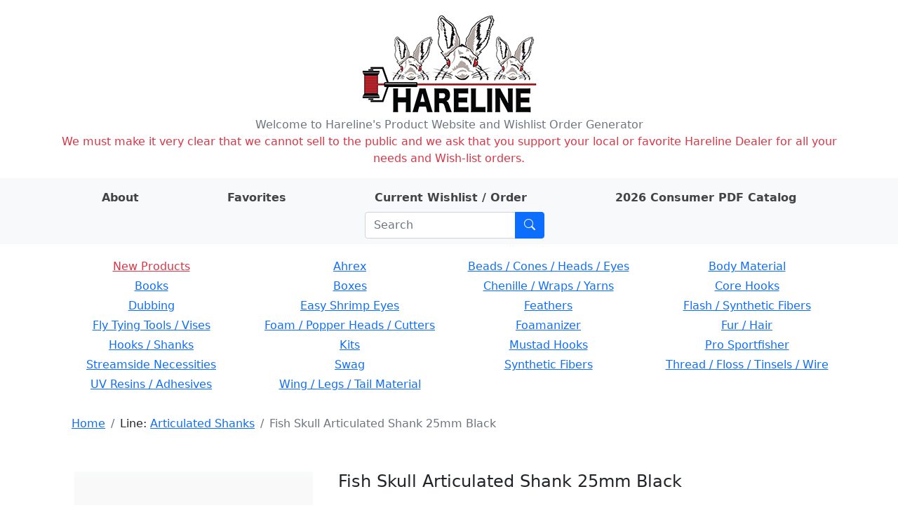

--- FILE ---
content_type: text/html; charset=utf-8
request_url: http://hareline.com/item?phrase=&category=&line=Articulated+Shanks&stockcode=25SA11
body_size: 4640
content:
<!DOCTYPE html>
<html lang="en">
<head>
    <meta charset="UTF-8">
    <meta name="Description" content="Hareline Dubbin, Inc. manufactures and distributes some of the world's finest fly tying materials available in today's market." />

    <link rel="stylesheet" href="/static/bootstrap.min.css">
    <link rel="stylesheet" href="/static/style.css">
    <link rel="stylesheet" href="https://cdn.jsdelivr.net/npm/bootstrap-icons@1.8.0/font/bootstrap-icons.css">
    <link rel="shortcut icon" href="/static/favicon.ico" />
    <meta name="viewport" content="width=device-width, initial-scale=1">
    
    <title>Fish Skull Articulated Shank 25mm Black - Hareline Dubbin</title>

</head>
<body>
    <div class="container my-3">
        <div class="row">
            <div class="col-auto m-auto">
            <a href="/" id="logo" class="m-auto"><img src="/static/logo.png" alt="Hareline Dubbin logo"></a>
            </div>
        </div>
        <div class="row text-center text-secondary">
            <span>Welcome to Hareline's Product Website and Wishlist Order Generator</span>
        </div>
        <div class="row text-center text-danger">
            <span>We must make it very clear that we cannot sell to the public and we ask that you support your local or favorite Hareline Dealer for all your needs and Wish-list orders.</span>
        </div>
    </div>
    <div class="container-fluid mb-3 py-2 bg-light">
        <div class="container">
            <div class="row">
                <div class="row justify-content-around m-auto " id="">
                    <div class="col-auto ">
                        <a class="nav-link nav-link-text" href="/about"><strong>About</strong></a>
                    </div>
                    <div class="col-auto">
                        <a class="nav-link nav-link-text" href="/favorites"><strong>Favorites</strong></a>
                    </div>
                    <div class="col-auto">
                        <a class="nav-link nav-link-text" href="/order">
                            <strong>Current Wishlist / Order</strong>

                            <span id="wishlist-badge" class="visually-hidden badge rounded-pill bg-primary"><span id="wishlist-count">0</span>
                                <span class="visually-hidden">items on wishlist</span>
                            </span>
                        </a>
                    </div>
                    <div class="col-auto">
                        <a class="nav-link nav-link-text" href="https://book640402.publuu.com/"><strong>2026 Consumer PDF Catalog</strong></a>
                    </div>
                    <div class="col-auto">
                        
                        <form class="search-form input-group ms-md-3 me-md-0 m-auto" method="get" action="/search">
                            <input id="search-input" class="form-control" type="search" placeholder="Search" aria-label="Search" name="phrase">
                            <button class="btn btn-primary" type="submit" aria-label="Submit search"><i class="bi bi-search"></i></button>
                        </form>
                    </div>
                </div>
            </div>
        </div>
    </div>
    <div class="container mb-3">
        
        <div class="row mb-3 rounded p-1 d-none d-md-flex text-center">
        
            <div class="col-3 pb-1">
            
            <a class="category-name text-danger" href="/lines?category=New+Products">New Products</a>
            
            </div>
        
            <div class="col-3 pb-1">
            
            
                <a class="category-name" href="/lines?category=Ahrex">Ahrex</a>
            
            
            </div>
        
            <div class="col-3 pb-1">
            
            
                <a class="category-name" href="/lines?category=Beads+/+Cones+/+Heads+/+Eyes">Beads / Cones / Heads / Eyes</a>
            
            
            </div>
        
            <div class="col-3 pb-1">
            
            
                <a class="category-name" href="/lines?category=Body+Material">Body Material</a>
            
            
            </div>
        
            <div class="col-3 pb-1">
            
            
                <a class="category-name" href="/lines?category=Books">Books</a>
            
            
            </div>
        
            <div class="col-3 pb-1">
            
            
                <a class="category-name" href="/lines?category=Boxes">Boxes</a>
            
            
            </div>
        
            <div class="col-3 pb-1">
            
            
                <a class="category-name" href="/lines?category=Chenille+/+Wraps+/+Yarns">Chenille / Wraps / Yarns</a>
            
            
            </div>
        
            <div class="col-3 pb-1">
            
            
                <a class="category-name" href="/lines?category=Core+Hooks">Core Hooks</a>
            
            
            </div>
        
            <div class="col-3 pb-1">
            
            
                <a class="category-name" href="/lines?category=Dubbing">Dubbing</a>
            
            
            </div>
        
            <div class="col-3 pb-1">
            
            
                <a class="category-name" href="/lines?category=Easy+Shrimp+Eyes">Easy Shrimp Eyes</a>
            
            
            </div>
        
            <div class="col-3 pb-1">
            
            
                <a class="category-name" href="/lines?category=Feathers">Feathers</a>
            
            
            </div>
        
            <div class="col-3 pb-1">
            
            
                <a class="category-name" href="/lines?category=Flash+/+Synthetic+Fibers">Flash / Synthetic Fibers</a>
            
            
            </div>
        
            <div class="col-3 pb-1">
            
            
                <a class="category-name" href="/lines?category=Fly+Tying+Tools+/+Vises">Fly Tying Tools / Vises</a>
            
            
            </div>
        
            <div class="col-3 pb-1">
            
            
                <a class="category-name" href="/lines?category=Foam+/+Popper+Heads+/+Cutters">Foam / Popper Heads / Cutters</a>
            
            
            </div>
        
            <div class="col-3 pb-1">
            
            
                <a class="category-name" href="/lines?category=Foamanizer">Foamanizer</a>
            
            
            </div>
        
            <div class="col-3 pb-1">
            
            
                <a class="category-name" href="/lines?category=Fur+/+Hair">Fur / Hair</a>
            
            
            </div>
        
            <div class="col-3 pb-1">
            
            
                <a class="category-name" href="/lines?category=Hooks+/+Shanks">Hooks / Shanks</a>
            
            
            </div>
        
            <div class="col-3 pb-1">
            
            
                <a class="category-name" href="/lines?category=Kits">Kits</a>
            
            
            </div>
        
            <div class="col-3 pb-1">
            
            
                <a class="category-name" href="/lines?category=Mustad+Hooks">Mustad Hooks</a>
            
            
            </div>
        
            <div class="col-3 pb-1">
            
            
                <a class="category-name" href="/lines?category=Pro+Sportfisher">Pro Sportfisher</a>
            
            
            </div>
        
            <div class="col-3 pb-1">
            
            
                <a class="category-name" href="/lines?category=Streamside+Necessities">Streamside Necessities</a>
            
            
            </div>
        
            <div class="col-3 pb-1">
            
            
                <a class="category-name" href="/lines?category=Swag">Swag</a>
            
            
            </div>
        
            <div class="col-3 pb-1">
            
            
                <a class="category-name" href="/lines?category=Synthetic+Fibers">Synthetic Fibers</a>
            
            
            </div>
        
            <div class="col-3 pb-1">
            
            
                <a class="category-name" href="/lines?category=Thread+/+Floss+/+Tinsels+/+Wire">Thread / Floss / Tinsels / Wire</a>
            
            
            </div>
        
            <div class="col-3 pb-1">
            
            
                <a class="category-name" href="/lines?category=UV+Resins+/+Adhesives">UV Resins / Adhesives</a>
            
            
            </div>
        
            <div class="col-3 pb-1">
            
            
                <a class="category-name" href="/lines?category=Wing+/+Legs+/+Tail+Material">Wing / Legs / Tail Material</a>
            
            
            </div>
        
        </div>
        

        <div class="container mb-3">
            <div class="row justify-content-between d-flex align-items-center">
                
                <div class="col-auto rounded">
                    <nav id="crumbs" class="row my-2 mx-2" aria-label="breadcrumb">
                        <ol class="breadcrumb my-0">
                            <li class="breadcrumb-item">
                                <a href="/">Home</a>
                            </li>
                            
    
    
    
    <li class="breadcrumb-item">
        Line: <a href="/items?category=&amp;line=Articulated+Shanks">Articulated Shanks</a>
    </li>
    
    
    <li class="breadcrumb-item active">Fish Skull Articulated Shank 25mm Black</li>
    

                        </ol>
                    </nav>
                </div>
                
                
                
            </div>
        </div>

        <div class="container mt-4 mb-5">
        
<div class="container mb-3 mt-5">
    <div class="row mb-3">
        
        <div class="col-12 col-md-4 mb-3">
            <div id="carouselControls" class="carousel bg-light bg-gradient" data-bs-ride="carousel" data-bs-interval="false">
            

                <div class="carousel-inner">
                    
                        
                    <div class="carousel-item active" >
                        <a href="https://app.hareline.com/images/25sa2.jpg" data-fslightbox="image-gallery" data-type="image">
                            <img class="fit-image img-fluid" src="https://app.hareline.com/images/25sa2.jpg" alt="Image 1 of product Fish Skull Articulated Shank 25mm Black">
                        </a>
                    </div>
                        
                    
                </div>
            
            </div>
        </div>
        <div class="col">
            <div class="container">
                <div class="row mb-3">
                    <div class="col">
                        <h4>Fish Skull Articulated Shank 25mm Black</h4>
                    </div>
                </div>

                
                <div class="row mb-3">
                    <div class="col">
                        <p>Loop eye up, anodized and available in five fish catching colors.  You will have the
complete package by adding our colored Intruder wire.
</p>
                    </div>
                </div>
                

                <div class="qty-row row align-items-center mb-3">
                    <div class="col-6 text-end" >$11.98 Per Pkg.</div>
                    <div class="col-6">
                        <div class="input-group item-quantity-field">
                            <input type="number" min="0" class="quantity form-control" id="quantity-input" placeholder="Quantity">
                            <button type="submit" class="btn btn-primary" id="quantity-submit">Add</button>
                        </div>
                    </div>
                </div>

                <div class="row fav-row mb-3">
                    <div class="col-6"></div>
                    <div class="col-6">
                        <button type="button" class="btn btn-outline-secondary" id="favorite-btn">Add to favorites</button>
                    </div>
                </div>

                <div class="row mb-3">
                    <div class="col">Categories:
                        
                            <a href="/lines?category=Hooks+/+Shanks">
                                Hooks / Shanks</a>
                        
                    </div>
                </div>

                <div class="row mb-3">
                    <div class="col">Line:
                        
                            <a href="/items?line=Articulated+Shanks">
                                Articulated Shanks</a>
                        
                    </div>
                </div>

                <div class="row mb-3">
                    <div class="col">Stock code: 25SA11</div>
                    <div class="col">UPC: 670541163542</div>
                </div>

                <div class="row">
                    <div class="col-6"></div>
                    <div class="col"><img src="/static/prop65_s.png" alt="WARNING: Cancer and Reproductive Harm - www.P65Warnings.ca.gov."></div>
                </div>
            </div>
        </div>
        
    </div>

    
    <div class="row">
        <table class="table table-sm align-middle">
            <tr>
                <td colspan="3"><h5>Related items:</h5></td>
                <td><button type="submit" class="line-items-update-all btn btn-light btn-sm">Update all</button></td>
                <td></td>
            </tr>
        
            <tr class="line-item" data-h-stockcode="40SA11" data-h-price="11.98" data-h-name="Fish Skull Articulated Shank 40mm Black">
                <td class="line-item-img-td"><img src="https://app.hareline.com/images/thumbs/25sa.jpg" alt="Preview image of product Fish Skull Articulated Shank 40mm Black"></td>
                <td><a href="/item?category=&amp;line=Articulated+Shanks&amp;stockcode=40SA11">Fish Skull Articulated Shank 40mm Black</a></td>
                <td class="line-item-qty-td"><input type="number" min="0" class="line-item-qty form-control form-control-sm" placeholder="Qty"></td>
                <td class="line-item-submit-td"><button type="submit" disabled class="line-item-qty-submit btn btn-light btn-sm">Add</button></td>
                <td class="line-item-price-td">$11.98 Per Pkg.</td>
            </tr>
        
            <tr class="line-item" data-h-stockcode="ESH20" data-h-price="9.9" data-h-name="Fish-Skull ESH 20mm Exchanger Shank">
                <td class="line-item-img-td"><img src="https://app.hareline.com/images/thumbs/ESH20a.jpg" alt="Preview image of product Fish-Skull ESH 20mm Exchanger Shank"></td>
                <td><a href="/item?category=&amp;line=Articulated+Shanks&amp;stockcode=ESH20">Fish-Skull ESH 20mm Exchanger Shank</a></td>
                <td class="line-item-qty-td"><input type="number" min="0" class="line-item-qty form-control form-control-sm" placeholder="Qty"></td>
                <td class="line-item-submit-td"><button type="submit" disabled class="line-item-qty-submit btn btn-light btn-sm">Add</button></td>
                <td class="line-item-price-td">$9.90 Per Pkg. of 25</td>
            </tr>
        
            <tr class="line-item" data-h-stockcode="NGS6" data-h-price="10.78" data-h-name="Fish-Skull Next Generation 6mm Micro Shank pkg of 25">
                <td class="line-item-img-td"><img src="https://app.hareline.com/images/thumbs/NGS.jpg" alt="Preview image of product Fish-Skull Next Generation 6mm Micro Shank pkg of 25"></td>
                <td><a href="/item?category=&amp;line=Articulated+Shanks&amp;stockcode=NGS6">Fish-Skull Next Generation 6mm Micro Shank pkg of 25</a></td>
                <td class="line-item-qty-td"><input type="number" min="0" class="line-item-qty form-control form-control-sm" placeholder="Qty"></td>
                <td class="line-item-submit-td"><button type="submit" disabled class="line-item-qty-submit btn btn-light btn-sm">Add</button></td>
                <td class="line-item-price-td">$10.78 Per Pkg. of 25</td>
            </tr>
        
            <tr class="line-item" data-h-stockcode="NGS8" data-h-price="10.78" data-h-name="Fish-Skull Next Generation 8mm Micro Shank pkg of 25">
                <td class="line-item-img-td"><img src="https://app.hareline.com/images/thumbs/NGS.jpg" alt="Preview image of product Fish-Skull Next Generation 8mm Micro Shank pkg of 25"></td>
                <td><a href="/item?category=&amp;line=Articulated+Shanks&amp;stockcode=NGS8">Fish-Skull Next Generation 8mm Micro Shank pkg of 25</a></td>
                <td class="line-item-qty-td"><input type="number" min="0" class="line-item-qty form-control form-control-sm" placeholder="Qty"></td>
                <td class="line-item-submit-td"><button type="submit" disabled class="line-item-qty-submit btn btn-light btn-sm">Add</button></td>
                <td class="line-item-price-td">$10.78 Per Pkg. of 25</td>
            </tr>
        
            <tr class="line-item" data-h-stockcode="NGS10" data-h-price="10.78" data-h-name="Fish-Skull Next Generation 10mm Articulated Shank pkg of 25">
                <td class="line-item-img-td"><img src="https://app.hareline.com/images/thumbs/NGS.jpg" alt="Preview image of product Fish-Skull Next Generation 10mm Articulated Shank pkg of 25"></td>
                <td><a href="/item?category=&amp;line=Articulated+Shanks&amp;stockcode=NGS10">Fish-Skull Next Generation 10mm Articulated Shank pkg of 25</a></td>
                <td class="line-item-qty-td"><input type="number" min="0" class="line-item-qty form-control form-control-sm" placeholder="Qty"></td>
                <td class="line-item-submit-td"><button type="submit" disabled class="line-item-qty-submit btn btn-light btn-sm">Add</button></td>
                <td class="line-item-price-td">$10.78 Per Pkg. of 25</td>
            </tr>
        
            <tr class="line-item" data-h-stockcode="NGS15" data-h-price="10.78" data-h-name="Fish-Skull Next Generation 15mm Articulated Shank pkg of 25">
                <td class="line-item-img-td"><img src="https://app.hareline.com/images/thumbs/NGS.jpg" alt="Preview image of product Fish-Skull Next Generation 15mm Articulated Shank pkg of 25"></td>
                <td><a href="/item?category=&amp;line=Articulated+Shanks&amp;stockcode=NGS15">Fish-Skull Next Generation 15mm Articulated Shank pkg of 25</a></td>
                <td class="line-item-qty-td"><input type="number" min="0" class="line-item-qty form-control form-control-sm" placeholder="Qty"></td>
                <td class="line-item-submit-td"><button type="submit" disabled class="line-item-qty-submit btn btn-light btn-sm">Add</button></td>
                <td class="line-item-price-td">$10.78 Per Pkg. of 25</td>
            </tr>
        
            <tr class="line-item" data-h-stockcode="NGS20" data-h-price="10.78" data-h-name="Fish-Skull Next Generation 20mm Articulated Shank pkg of 25">
                <td class="line-item-img-td"><img src="https://app.hareline.com/images/thumbs/NGS.jpg" alt="Preview image of product Fish-Skull Next Generation 20mm Articulated Shank pkg of 25"></td>
                <td><a href="/item?category=&amp;line=Articulated+Shanks&amp;stockcode=NGS20">Fish-Skull Next Generation 20mm Articulated Shank pkg of 25</a></td>
                <td class="line-item-qty-td"><input type="number" min="0" class="line-item-qty form-control form-control-sm" placeholder="Qty"></td>
                <td class="line-item-submit-td"><button type="submit" disabled class="line-item-qty-submit btn btn-light btn-sm">Add</button></td>
                <td class="line-item-price-td">$10.78 Per Pkg. of 25</td>
            </tr>
        
            <tr class="line-item" data-h-stockcode="NGS35" data-h-price="10.78" data-h-name="Fish-Skull Next Generation 35mm Articulated Shank pkg of 25">
                <td class="line-item-img-td"><img src="https://app.hareline.com/images/thumbs/NGS.jpg" alt="Preview image of product Fish-Skull Next Generation 35mm Articulated Shank pkg of 25"></td>
                <td><a href="/item?category=&amp;line=Articulated+Shanks&amp;stockcode=NGS35">Fish-Skull Next Generation 35mm Articulated Shank pkg of 25</a></td>
                <td class="line-item-qty-td"><input type="number" min="0" class="line-item-qty form-control form-control-sm" placeholder="Qty"></td>
                <td class="line-item-submit-td"><button type="submit" disabled class="line-item-qty-submit btn btn-light btn-sm">Add</button></td>
                <td class="line-item-price-td">$10.78 Per Pkg. of 25</td>
            </tr>
        
            <tr class="line-item" data-h-stockcode="NGS45" data-h-price="10.78" data-h-name="Fish-Skull Next Generation 45mm Articulated Shank pkg of 20">
                <td class="line-item-img-td"><img src="https://app.hareline.com/images/thumbs/NGS.jpg" alt="Preview image of product Fish-Skull Next Generation 45mm Articulated Shank pkg of 20"></td>
                <td><a href="/item?category=&amp;line=Articulated+Shanks&amp;stockcode=NGS45">Fish-Skull Next Generation 45mm Articulated Shank pkg of 20</a></td>
                <td class="line-item-qty-td"><input type="number" min="0" class="line-item-qty form-control form-control-sm" placeholder="Qty"></td>
                <td class="line-item-submit-td"><button type="submit" disabled class="line-item-qty-submit btn btn-light btn-sm">Add</button></td>
                <td class="line-item-price-td">$10.78 Per Pkg. of 20</td>
            </tr>
        
            <tr class="line-item" data-h-stockcode="NGS55" data-h-price="10.78" data-h-name="Fish-Skull Next Generation 55mm Articulated Shank pkg of 20">
                <td class="line-item-img-td"><img src="https://app.hareline.com/images/thumbs/NGS.jpg" alt="Preview image of product Fish-Skull Next Generation 55mm Articulated Shank pkg of 20"></td>
                <td><a href="/item?category=&amp;line=Articulated+Shanks&amp;stockcode=NGS55">Fish-Skull Next Generation 55mm Articulated Shank pkg of 20</a></td>
                <td class="line-item-qty-td"><input type="number" min="0" class="line-item-qty form-control form-control-sm" placeholder="Qty"></td>
                <td class="line-item-submit-td"><button type="submit" disabled class="line-item-qty-submit btn btn-light btn-sm">Add</button></td>
                <td class="line-item-price-td">$10.78 Per Pkg. of 20</td>
            </tr>
        
            <tr class="line-item" data-h-stockcode="NGS65" data-h-price="10.78" data-h-name="Fish-Skull Next Generation 65mm Articulated Shank pkg of 16">
                <td class="line-item-img-td"><img src="https://app.hareline.com/images/thumbs/NGS.jpg" alt="Preview image of product Fish-Skull Next Generation 65mm Articulated Shank pkg of 16"></td>
                <td><a href="/item?category=&amp;line=Articulated+Shanks&amp;stockcode=NGS65">Fish-Skull Next Generation 65mm Articulated Shank pkg of 16</a></td>
                <td class="line-item-qty-td"><input type="number" min="0" class="line-item-qty form-control form-control-sm" placeholder="Qty"></td>
                <td class="line-item-submit-td"><button type="submit" disabled class="line-item-qty-submit btn btn-light btn-sm">Add</button></td>
                <td class="line-item-price-td">$10.78 Per Pkg. of 16</td>
            </tr>
        
            <tr class="line-item" data-h-stockcode="NGS80" data-h-price="10.78" data-h-name="Fish-Skull Next Generation 80mm Articulated Shank pkg of 16">
                <td class="line-item-img-td"><img src="https://app.hareline.com/images/thumbs/NGS.jpg" alt="Preview image of product Fish-Skull Next Generation 80mm Articulated Shank pkg of 16"></td>
                <td><a href="/item?category=&amp;line=Articulated+Shanks&amp;stockcode=NGS80">Fish-Skull Next Generation 80mm Articulated Shank pkg of 16</a></td>
                <td class="line-item-qty-td"><input type="number" min="0" class="line-item-qty form-control form-control-sm" placeholder="Qty"></td>
                <td class="line-item-submit-td"><button type="submit" disabled class="line-item-qty-submit btn btn-light btn-sm">Add</button></td>
                <td class="line-item-price-td">$10.78 Per Pkg. of 16</td>
            </tr>
        
            <tr class="line-item" data-h-stockcode="NGS6TS" data-h-price="10.78" data-h-name="Fish-Skull Next Generation Micro Tail Shank pkg of 25">
                <td class="line-item-img-td"><img src="https://app.hareline.com/images/thumbs/NGSTS.jpg" alt="Preview image of product Fish-Skull Next Generation Micro Tail Shank pkg of 25"></td>
                <td><a href="/item?category=&amp;line=Articulated+Shanks&amp;stockcode=NGS6TS">Fish-Skull Next Generation Micro Tail Shank pkg of 25</a></td>
                <td class="line-item-qty-td"><input type="number" min="0" class="line-item-qty form-control form-control-sm" placeholder="Qty"></td>
                <td class="line-item-submit-td"><button type="submit" disabled class="line-item-qty-submit btn btn-light btn-sm">Add</button></td>
                <td class="line-item-price-td">$10.78 Per Pkg. of 25</td>
            </tr>
        
            <tr class="line-item" data-h-stockcode="NGSTS" data-h-price="10.78" data-h-name="Fish-Skull Next Generation Tail Shank pkg of 25">
                <td class="line-item-img-td"><img src="https://app.hareline.com/images/thumbs/NGSTS.jpg" alt="Preview image of product Fish-Skull Next Generation Tail Shank pkg of 25"></td>
                <td><a href="/item?category=&amp;line=Articulated+Shanks&amp;stockcode=NGSTS">Fish-Skull Next Generation Tail Shank pkg of 25</a></td>
                <td class="line-item-qty-td"><input type="number" min="0" class="line-item-qty form-control form-control-sm" placeholder="Qty"></td>
                <td class="line-item-submit-td"><button type="submit" disabled class="line-item-qty-submit btn btn-light btn-sm">Add</button></td>
                <td class="line-item-price-td">$10.78 Per Pkg. of 25</td>
            </tr>
        
            <tr>
                <td></td>
                <td></td>
                <td></td>
                <td><button type="submit" class="line-items-update-all btn btn-light btn-sm">Update all</button></td>
                <td></td>
            </tr>
        </table>
    </div>
    
</div>

        </div>

        <div class="container mb-3">
            <div class="row justify-content-between align-items-center">
                
                <div class="col-auto rounded">
                    <nav id="crumbs_bottom" class="row my-2 mx-2" aria-label="breadcrumb_bottom">
                        <ol class="breadcrumb my-0">
                            <li class="breadcrumb-item">
                                <a href="/">Home</a>
                            </li>
                            
    
    
    
    <li class="breadcrumb-item">
        Line: <a href="/items?category=&amp;line=Articulated+Shanks">Articulated Shanks</a>
    </li>
    
    
    <li class="breadcrumb-item active">Fish Skull Articulated Shank 25mm Black</li>
    

                        </ol>
                    </nav>
                </div>
                
                
                
                <div class="col-auto my-1 ms-auto me-3">
                    <form class="input-group ms-3" method="get" action="/search">
                        <input class="form-control" type="search" placeholder="Search" aria-label="Search" name="phrase">
                        <button class="btn btn-outline-primary" type="submit" aria-label="Submit search"><i class="bi bi-search"></i></button>
                    </form>
                </div>
            </div>
        </div>
    </div>

    <script src="https://cdn.jsdelivr.net/npm/bootstrap@5.0.2/dist/js/bootstrap.bundle.min.js" integrity="sha384-MrcW6ZMFYlzcLA8Nl+NtUVF0sA7MsXsP1UyJoMp4YLEuNSfAP+JcXn/tWtIaxVXM" crossorigin="anonymous"></script>
    <script src="/static/cart_raw.js"></script>
    <script type="text/javascript">
        function updateCartBadge() {
            var cartCount = Object.keys(cartObject.items).length;
            var wishlistBadge = document.getElementById("wishlist-badge");
            var wishlistCount = document.getElementById("wishlist-count");

            if (typeof cartCount === "undefined" || cartCount == 0) {
                wishlistBadge.classList.add("visually-hidden");
                wishlistCount.textContent = "0";
            } else {
                wishlistBadge.classList.remove("visually-hidden");
                wishlistCount.textContent = cartCount;
            }
        }

        document.addEventListener("DOMContentLoaded", function(event) {
            saveCallback = updateCartBadge;

            restoreCart();
        });
    </script>

    

<script src="https://cdnjs.cloudflare.com/ajax/libs/fslightbox/3.3.1/index.min.js" integrity="sha512-EqNNJuepkw5P9vxCml8eBk7C4Ld+4kAnvzOD/jG21rkxWPILGoQa5EvD62UieiJF0u3xoQrcVnce4i83VnYj/Q==" crossorigin="anonymous" referrerpolicy="no-referrer"></script>
<script type="text/javascript">
    var itemName = "Fish Skull Articulated Shank 25mm Black"
    var itemPrice = "11.98";
    var stockCode = "25SA11";
    var itemImageName = "25sa2.jpg";
</script>
<script src="/static/item_raw.js"></script>


</body>
</html>